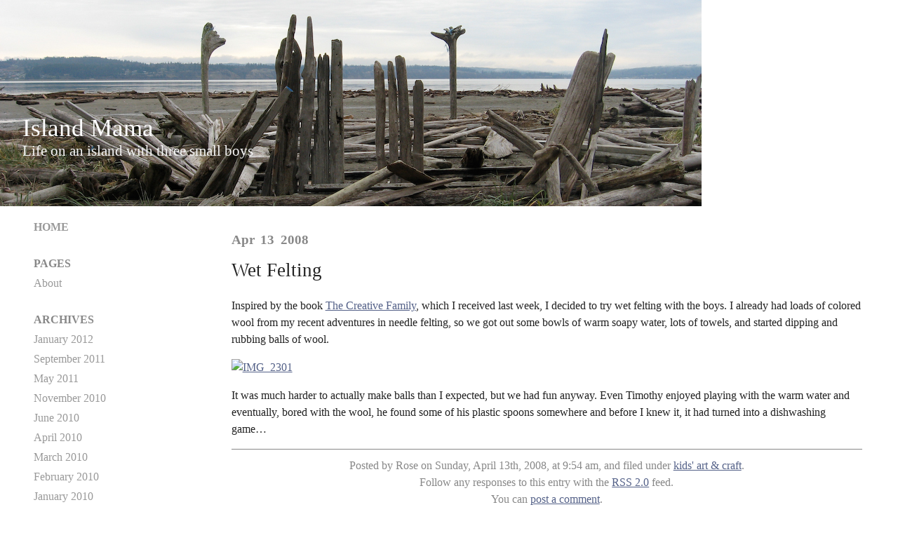

--- FILE ---
content_type: text/html; charset=UTF-8
request_url: http://www.blether.org/2008/04/13/wet-felting/
body_size: 8508
content:
<!DOCTYPE html PUBLIC "-//W3C//DTD XHTML 1.0 Strict//EN" "http://www.w3.org/TR/xhtml1/DTD/xhtml1-strict.dtd">
<html xmlns="http://www.w3.org/1999/xhtml">
<head profile="http://gmpg.org/xfn/11">
	<title>Island Mama   ::  Wet Felting</title>
	<meta http-equiv="content-type" content="text/html; charset=UTF-8" />
	<meta name="generator" content="WordPress 6.9" /><!-- LEAVE FOR STATS -->
	<meta name="description" content="Life on an island with three small boys" />
	<link rel="stylesheet" title="plaintxtSimpler" href="http://www.blether.org/wp-content/themes/Barthelme/style.css" type="text/css" media="all" />
	<link rel="start" href="http://www.blether.org/" title="Island Mama" />
	<link rel="alternate" type="application/atom+xml" title="Island Mama Atom Feed" href="http://www.blether.org/feed/atom/" />
	<link rel="alternate" type="application/rss+xml" title="Island Mama RSS 2.0 Feed" href="http://www.blether.org/feed/" />
	<link rel="alternate" type="application/rss+xml" title="Island Mama Comments RSS 2.0 Feed" href="http://www.blether.org/comments/feed/" />
	<link rel="alternate" type="application/rdf+xml" title="Island Mama RSS 1.0" href="http://www.blether.org/feed/rdf/" />
	<link rel="alternate" type="text/xml" title="Island Mama RSS 0.92 Feed" href="http://www.blether.org/feed/rss/" />
	<link rel="pingback" href="http://www.blether.org/xmlrpc.php" />
		<link rel='archives' title='January 2012' href='http://www.blether.org/2012/01/' />
	<link rel='archives' title='September 2011' href='http://www.blether.org/2011/09/' />
	<link rel='archives' title='May 2011' href='http://www.blether.org/2011/05/' />
	<link rel='archives' title='November 2010' href='http://www.blether.org/2010/11/' />
	<link rel='archives' title='June 2010' href='http://www.blether.org/2010/06/' />
	<link rel='archives' title='April 2010' href='http://www.blether.org/2010/04/' />
	<link rel='archives' title='March 2010' href='http://www.blether.org/2010/03/' />
	<link rel='archives' title='February 2010' href='http://www.blether.org/2010/02/' />
	<link rel='archives' title='January 2010' href='http://www.blether.org/2010/01/' />
	<link rel='archives' title='February 2009' href='http://www.blether.org/2009/02/' />
	<link rel='archives' title='September 2008' href='http://www.blether.org/2008/09/' />
	<link rel='archives' title='August 2008' href='http://www.blether.org/2008/08/' />
	<link rel='archives' title='July 2008' href='http://www.blether.org/2008/07/' />
	<link rel='archives' title='June 2008' href='http://www.blether.org/2008/06/' />
	<link rel='archives' title='May 2008' href='http://www.blether.org/2008/05/' />
	<link rel='archives' title='April 2008' href='http://www.blether.org/2008/04/' />
	<link rel='archives' title='March 2008' href='http://www.blether.org/2008/03/' />
	<link rel='archives' title='February 2008' href='http://www.blether.org/2008/02/' />
	<link rel='archives' title='January 2008' href='http://www.blether.org/2008/01/' />
	<link rel='archives' title='December 2007' href='http://www.blether.org/2007/12/' />
	<link rel='archives' title='November 2007' href='http://www.blether.org/2007/11/' />
	<meta name='robots' content='max-image-preview:large' />
<link rel="alternate" type="application/rss+xml" title="Island Mama &raquo; Wet Felting Comments Feed" href="http://www.blether.org/2008/04/13/wet-felting/feed/" />
<link rel="alternate" title="oEmbed (JSON)" type="application/json+oembed" href="http://www.blether.org/wp-json/oembed/1.0/embed?url=http%3A%2F%2Fwww.blether.org%2F2008%2F04%2F13%2Fwet-felting%2F" />
<link rel="alternate" title="oEmbed (XML)" type="text/xml+oembed" href="http://www.blether.org/wp-json/oembed/1.0/embed?url=http%3A%2F%2Fwww.blether.org%2F2008%2F04%2F13%2Fwet-felting%2F&#038;format=xml" />
<style id='wp-img-auto-sizes-contain-inline-css' type='text/css'>
img:is([sizes=auto i],[sizes^="auto," i]){contain-intrinsic-size:3000px 1500px}
/*# sourceURL=wp-img-auto-sizes-contain-inline-css */
</style>
<style id='wp-emoji-styles-inline-css' type='text/css'>

	img.wp-smiley, img.emoji {
		display: inline !important;
		border: none !important;
		box-shadow: none !important;
		height: 1em !important;
		width: 1em !important;
		margin: 0 0.07em !important;
		vertical-align: -0.1em !important;
		background: none !important;
		padding: 0 !important;
	}
/*# sourceURL=wp-emoji-styles-inline-css */
</style>
<style id='wp-block-library-inline-css' type='text/css'>
:root{--wp-block-synced-color:#7a00df;--wp-block-synced-color--rgb:122,0,223;--wp-bound-block-color:var(--wp-block-synced-color);--wp-editor-canvas-background:#ddd;--wp-admin-theme-color:#007cba;--wp-admin-theme-color--rgb:0,124,186;--wp-admin-theme-color-darker-10:#006ba1;--wp-admin-theme-color-darker-10--rgb:0,107,160.5;--wp-admin-theme-color-darker-20:#005a87;--wp-admin-theme-color-darker-20--rgb:0,90,135;--wp-admin-border-width-focus:2px}@media (min-resolution:192dpi){:root{--wp-admin-border-width-focus:1.5px}}.wp-element-button{cursor:pointer}:root .has-very-light-gray-background-color{background-color:#eee}:root .has-very-dark-gray-background-color{background-color:#313131}:root .has-very-light-gray-color{color:#eee}:root .has-very-dark-gray-color{color:#313131}:root .has-vivid-green-cyan-to-vivid-cyan-blue-gradient-background{background:linear-gradient(135deg,#00d084,#0693e3)}:root .has-purple-crush-gradient-background{background:linear-gradient(135deg,#34e2e4,#4721fb 50%,#ab1dfe)}:root .has-hazy-dawn-gradient-background{background:linear-gradient(135deg,#faaca8,#dad0ec)}:root .has-subdued-olive-gradient-background{background:linear-gradient(135deg,#fafae1,#67a671)}:root .has-atomic-cream-gradient-background{background:linear-gradient(135deg,#fdd79a,#004a59)}:root .has-nightshade-gradient-background{background:linear-gradient(135deg,#330968,#31cdcf)}:root .has-midnight-gradient-background{background:linear-gradient(135deg,#020381,#2874fc)}:root{--wp--preset--font-size--normal:16px;--wp--preset--font-size--huge:42px}.has-regular-font-size{font-size:1em}.has-larger-font-size{font-size:2.625em}.has-normal-font-size{font-size:var(--wp--preset--font-size--normal)}.has-huge-font-size{font-size:var(--wp--preset--font-size--huge)}.has-text-align-center{text-align:center}.has-text-align-left{text-align:left}.has-text-align-right{text-align:right}.has-fit-text{white-space:nowrap!important}#end-resizable-editor-section{display:none}.aligncenter{clear:both}.items-justified-left{justify-content:flex-start}.items-justified-center{justify-content:center}.items-justified-right{justify-content:flex-end}.items-justified-space-between{justify-content:space-between}.screen-reader-text{border:0;clip-path:inset(50%);height:1px;margin:-1px;overflow:hidden;padding:0;position:absolute;width:1px;word-wrap:normal!important}.screen-reader-text:focus{background-color:#ddd;clip-path:none;color:#444;display:block;font-size:1em;height:auto;left:5px;line-height:normal;padding:15px 23px 14px;text-decoration:none;top:5px;width:auto;z-index:100000}html :where(.has-border-color){border-style:solid}html :where([style*=border-top-color]){border-top-style:solid}html :where([style*=border-right-color]){border-right-style:solid}html :where([style*=border-bottom-color]){border-bottom-style:solid}html :where([style*=border-left-color]){border-left-style:solid}html :where([style*=border-width]){border-style:solid}html :where([style*=border-top-width]){border-top-style:solid}html :where([style*=border-right-width]){border-right-style:solid}html :where([style*=border-bottom-width]){border-bottom-style:solid}html :where([style*=border-left-width]){border-left-style:solid}html :where(img[class*=wp-image-]){height:auto;max-width:100%}:where(figure){margin:0 0 1em}html :where(.is-position-sticky){--wp-admin--admin-bar--position-offset:var(--wp-admin--admin-bar--height,0px)}@media screen and (max-width:600px){html :where(.is-position-sticky){--wp-admin--admin-bar--position-offset:0px}}

/*# sourceURL=wp-block-library-inline-css */
</style><style id='global-styles-inline-css' type='text/css'>
:root{--wp--preset--aspect-ratio--square: 1;--wp--preset--aspect-ratio--4-3: 4/3;--wp--preset--aspect-ratio--3-4: 3/4;--wp--preset--aspect-ratio--3-2: 3/2;--wp--preset--aspect-ratio--2-3: 2/3;--wp--preset--aspect-ratio--16-9: 16/9;--wp--preset--aspect-ratio--9-16: 9/16;--wp--preset--color--black: #000000;--wp--preset--color--cyan-bluish-gray: #abb8c3;--wp--preset--color--white: #ffffff;--wp--preset--color--pale-pink: #f78da7;--wp--preset--color--vivid-red: #cf2e2e;--wp--preset--color--luminous-vivid-orange: #ff6900;--wp--preset--color--luminous-vivid-amber: #fcb900;--wp--preset--color--light-green-cyan: #7bdcb5;--wp--preset--color--vivid-green-cyan: #00d084;--wp--preset--color--pale-cyan-blue: #8ed1fc;--wp--preset--color--vivid-cyan-blue: #0693e3;--wp--preset--color--vivid-purple: #9b51e0;--wp--preset--gradient--vivid-cyan-blue-to-vivid-purple: linear-gradient(135deg,rgb(6,147,227) 0%,rgb(155,81,224) 100%);--wp--preset--gradient--light-green-cyan-to-vivid-green-cyan: linear-gradient(135deg,rgb(122,220,180) 0%,rgb(0,208,130) 100%);--wp--preset--gradient--luminous-vivid-amber-to-luminous-vivid-orange: linear-gradient(135deg,rgb(252,185,0) 0%,rgb(255,105,0) 100%);--wp--preset--gradient--luminous-vivid-orange-to-vivid-red: linear-gradient(135deg,rgb(255,105,0) 0%,rgb(207,46,46) 100%);--wp--preset--gradient--very-light-gray-to-cyan-bluish-gray: linear-gradient(135deg,rgb(238,238,238) 0%,rgb(169,184,195) 100%);--wp--preset--gradient--cool-to-warm-spectrum: linear-gradient(135deg,rgb(74,234,220) 0%,rgb(151,120,209) 20%,rgb(207,42,186) 40%,rgb(238,44,130) 60%,rgb(251,105,98) 80%,rgb(254,248,76) 100%);--wp--preset--gradient--blush-light-purple: linear-gradient(135deg,rgb(255,206,236) 0%,rgb(152,150,240) 100%);--wp--preset--gradient--blush-bordeaux: linear-gradient(135deg,rgb(254,205,165) 0%,rgb(254,45,45) 50%,rgb(107,0,62) 100%);--wp--preset--gradient--luminous-dusk: linear-gradient(135deg,rgb(255,203,112) 0%,rgb(199,81,192) 50%,rgb(65,88,208) 100%);--wp--preset--gradient--pale-ocean: linear-gradient(135deg,rgb(255,245,203) 0%,rgb(182,227,212) 50%,rgb(51,167,181) 100%);--wp--preset--gradient--electric-grass: linear-gradient(135deg,rgb(202,248,128) 0%,rgb(113,206,126) 100%);--wp--preset--gradient--midnight: linear-gradient(135deg,rgb(2,3,129) 0%,rgb(40,116,252) 100%);--wp--preset--font-size--small: 13px;--wp--preset--font-size--medium: 20px;--wp--preset--font-size--large: 36px;--wp--preset--font-size--x-large: 42px;--wp--preset--spacing--20: 0.44rem;--wp--preset--spacing--30: 0.67rem;--wp--preset--spacing--40: 1rem;--wp--preset--spacing--50: 1.5rem;--wp--preset--spacing--60: 2.25rem;--wp--preset--spacing--70: 3.38rem;--wp--preset--spacing--80: 5.06rem;--wp--preset--shadow--natural: 6px 6px 9px rgba(0, 0, 0, 0.2);--wp--preset--shadow--deep: 12px 12px 50px rgba(0, 0, 0, 0.4);--wp--preset--shadow--sharp: 6px 6px 0px rgba(0, 0, 0, 0.2);--wp--preset--shadow--outlined: 6px 6px 0px -3px rgb(255, 255, 255), 6px 6px rgb(0, 0, 0);--wp--preset--shadow--crisp: 6px 6px 0px rgb(0, 0, 0);}:where(.is-layout-flex){gap: 0.5em;}:where(.is-layout-grid){gap: 0.5em;}body .is-layout-flex{display: flex;}.is-layout-flex{flex-wrap: wrap;align-items: center;}.is-layout-flex > :is(*, div){margin: 0;}body .is-layout-grid{display: grid;}.is-layout-grid > :is(*, div){margin: 0;}:where(.wp-block-columns.is-layout-flex){gap: 2em;}:where(.wp-block-columns.is-layout-grid){gap: 2em;}:where(.wp-block-post-template.is-layout-flex){gap: 1.25em;}:where(.wp-block-post-template.is-layout-grid){gap: 1.25em;}.has-black-color{color: var(--wp--preset--color--black) !important;}.has-cyan-bluish-gray-color{color: var(--wp--preset--color--cyan-bluish-gray) !important;}.has-white-color{color: var(--wp--preset--color--white) !important;}.has-pale-pink-color{color: var(--wp--preset--color--pale-pink) !important;}.has-vivid-red-color{color: var(--wp--preset--color--vivid-red) !important;}.has-luminous-vivid-orange-color{color: var(--wp--preset--color--luminous-vivid-orange) !important;}.has-luminous-vivid-amber-color{color: var(--wp--preset--color--luminous-vivid-amber) !important;}.has-light-green-cyan-color{color: var(--wp--preset--color--light-green-cyan) !important;}.has-vivid-green-cyan-color{color: var(--wp--preset--color--vivid-green-cyan) !important;}.has-pale-cyan-blue-color{color: var(--wp--preset--color--pale-cyan-blue) !important;}.has-vivid-cyan-blue-color{color: var(--wp--preset--color--vivid-cyan-blue) !important;}.has-vivid-purple-color{color: var(--wp--preset--color--vivid-purple) !important;}.has-black-background-color{background-color: var(--wp--preset--color--black) !important;}.has-cyan-bluish-gray-background-color{background-color: var(--wp--preset--color--cyan-bluish-gray) !important;}.has-white-background-color{background-color: var(--wp--preset--color--white) !important;}.has-pale-pink-background-color{background-color: var(--wp--preset--color--pale-pink) !important;}.has-vivid-red-background-color{background-color: var(--wp--preset--color--vivid-red) !important;}.has-luminous-vivid-orange-background-color{background-color: var(--wp--preset--color--luminous-vivid-orange) !important;}.has-luminous-vivid-amber-background-color{background-color: var(--wp--preset--color--luminous-vivid-amber) !important;}.has-light-green-cyan-background-color{background-color: var(--wp--preset--color--light-green-cyan) !important;}.has-vivid-green-cyan-background-color{background-color: var(--wp--preset--color--vivid-green-cyan) !important;}.has-pale-cyan-blue-background-color{background-color: var(--wp--preset--color--pale-cyan-blue) !important;}.has-vivid-cyan-blue-background-color{background-color: var(--wp--preset--color--vivid-cyan-blue) !important;}.has-vivid-purple-background-color{background-color: var(--wp--preset--color--vivid-purple) !important;}.has-black-border-color{border-color: var(--wp--preset--color--black) !important;}.has-cyan-bluish-gray-border-color{border-color: var(--wp--preset--color--cyan-bluish-gray) !important;}.has-white-border-color{border-color: var(--wp--preset--color--white) !important;}.has-pale-pink-border-color{border-color: var(--wp--preset--color--pale-pink) !important;}.has-vivid-red-border-color{border-color: var(--wp--preset--color--vivid-red) !important;}.has-luminous-vivid-orange-border-color{border-color: var(--wp--preset--color--luminous-vivid-orange) !important;}.has-luminous-vivid-amber-border-color{border-color: var(--wp--preset--color--luminous-vivid-amber) !important;}.has-light-green-cyan-border-color{border-color: var(--wp--preset--color--light-green-cyan) !important;}.has-vivid-green-cyan-border-color{border-color: var(--wp--preset--color--vivid-green-cyan) !important;}.has-pale-cyan-blue-border-color{border-color: var(--wp--preset--color--pale-cyan-blue) !important;}.has-vivid-cyan-blue-border-color{border-color: var(--wp--preset--color--vivid-cyan-blue) !important;}.has-vivid-purple-border-color{border-color: var(--wp--preset--color--vivid-purple) !important;}.has-vivid-cyan-blue-to-vivid-purple-gradient-background{background: var(--wp--preset--gradient--vivid-cyan-blue-to-vivid-purple) !important;}.has-light-green-cyan-to-vivid-green-cyan-gradient-background{background: var(--wp--preset--gradient--light-green-cyan-to-vivid-green-cyan) !important;}.has-luminous-vivid-amber-to-luminous-vivid-orange-gradient-background{background: var(--wp--preset--gradient--luminous-vivid-amber-to-luminous-vivid-orange) !important;}.has-luminous-vivid-orange-to-vivid-red-gradient-background{background: var(--wp--preset--gradient--luminous-vivid-orange-to-vivid-red) !important;}.has-very-light-gray-to-cyan-bluish-gray-gradient-background{background: var(--wp--preset--gradient--very-light-gray-to-cyan-bluish-gray) !important;}.has-cool-to-warm-spectrum-gradient-background{background: var(--wp--preset--gradient--cool-to-warm-spectrum) !important;}.has-blush-light-purple-gradient-background{background: var(--wp--preset--gradient--blush-light-purple) !important;}.has-blush-bordeaux-gradient-background{background: var(--wp--preset--gradient--blush-bordeaux) !important;}.has-luminous-dusk-gradient-background{background: var(--wp--preset--gradient--luminous-dusk) !important;}.has-pale-ocean-gradient-background{background: var(--wp--preset--gradient--pale-ocean) !important;}.has-electric-grass-gradient-background{background: var(--wp--preset--gradient--electric-grass) !important;}.has-midnight-gradient-background{background: var(--wp--preset--gradient--midnight) !important;}.has-small-font-size{font-size: var(--wp--preset--font-size--small) !important;}.has-medium-font-size{font-size: var(--wp--preset--font-size--medium) !important;}.has-large-font-size{font-size: var(--wp--preset--font-size--large) !important;}.has-x-large-font-size{font-size: var(--wp--preset--font-size--x-large) !important;}
/*# sourceURL=global-styles-inline-css */
</style>

<style id='classic-theme-styles-inline-css' type='text/css'>
/*! This file is auto-generated */
.wp-block-button__link{color:#fff;background-color:#32373c;border-radius:9999px;box-shadow:none;text-decoration:none;padding:calc(.667em + 2px) calc(1.333em + 2px);font-size:1.125em}.wp-block-file__button{background:#32373c;color:#fff;text-decoration:none}
/*# sourceURL=/wp-includes/css/classic-themes.min.css */
</style>
<link rel="https://api.w.org/" href="http://www.blether.org/wp-json/" /><link rel="alternate" title="JSON" type="application/json" href="http://www.blether.org/wp-json/wp/v2/posts/48" /><link rel="EditURI" type="application/rsd+xml" title="RSD" href="http://www.blether.org/xmlrpc.php?rsd" />
<meta name="generator" content="WordPress 6.9" />
<link rel="canonical" href="http://www.blether.org/2008/04/13/wet-felting/" />
<link rel='shortlink' href='http://www.blether.org/?p=48' />
<style type="text/css" media="all">
/*<![CDATA[*/

/*]]>*/
</style>
</head>
<body>

<div id="wrapper">

	<div id="header" onclick="location.href='http://www.blether.org/';" style="cursor:pointer;">
		<h1 id="title"><a href="http://www.blether.org/" title="Island Mama">Island Mama</a></h1>
		<p id="description">Life on an island with three small boys</p>
	</div><!-- END HEADER -->
<div id="container">
	<div id="content" class="widecolumn">


		<div id="post-48" class="post single-post">
			<p class="post-date-single">Apr 13 2008</p>
			<h2 class="post-title-single">Wet Felting</h2>
			<div class="post-entry">
				<p>Inspired by the book <a href="http://www.amazon.com/Creative-Family-Encourage-Imagination-Connections/dp/1590304713/ref=pd_bbs_sr_1?ie=UTF8&#038;s=books&#038;qid=1207887519&#038;sr=8-1">The Creative Family</a>, which I received last week,  I decided to try wet felting with the boys. I already had loads of colored wool from my recent adventures in needle felting, so we got out some bowls of warm soapy water, lots of towels, and started dipping and rubbing balls of wool.</p>
<p><a href="http://www.flickr.com/photos/94816668@N00/2404161061" title="View 'IMG_2301' on Flickr.com"><img decoding="async" src="http://farm4.static.flickr.com/3117/2404161061_2f0cec4c4a_m.jpg" alt="IMG_2301" border="0" width="180" height="240" /></a></p>
<p>It was much harder to actually make balls than I expected, but we had fun anyway. Even Timothy enjoyed playing with the warm water and eventually, bored with the wool, he found some of his plastic spoons somewhere and before I knew it, it had turned into a dishwashing game&#8230;</p>
											</div><!-- END POST-ENTRY  -->
			<!-- <rdf:RDF xmlns:rdf="http://www.w3.org/1999/02/22-rdf-syntax-ns#"
			xmlns:dc="http://purl.org/dc/elements/1.1/"
			xmlns:trackback="http://madskills.com/public/xml/rss/module/trackback/">
		<rdf:Description rdf:about="http://www.blether.org/2008/04/13/wet-felting/"
    dc:identifier="http://www.blether.org/2008/04/13/wet-felting/"
    dc:title="Wet Felting"
    trackback:ping="http://www.blether.org/2008/04/13/wet-felting/trackback/" />
</rdf:RDF> -->
			<div class="post-footer">
				<p>Posted by Rose on Sunday, April 13th, 2008, at 9:54 am, and filed under <a href="http://www.blether.org/category/kids-art-craft/" rel="category tag">kids' art &amp; craft</a>.</p>
				<p>Follow any responses to this entry with the <a href="http://www.blether.org/2008/04/13/wet-felting/feed/">RSS 2.0</a> feed.</p>
				<p>You can <a href="#respond">post a comment</a>.</p>
			</div><!-- END POST-FOOTER -->
		</div><!-- END POST -->

<div id="comments">



	


	
	<h4 id="respond">Post a Comment</h4>

	<div class="formcontainer">	
		<form id="commentform" action="http://www.blether.org/wp-comments-post.php" method="post">


			<p>Your email is <em>never</em> published nor shared. Required fields are marked <span style='color:red;background:#fff;'>*</span></p>

			<div class="formleft"><label for="author">Name</label></div>
			<div class="formright"><input id="author" name="author" type="text" value="" tabindex="3" size="30" maxlength="20" /> <span style='color:red;background:#fff;'>*</span></div>

			<div class="formleft"><label for="email">Email</label></div>
			<div class="formright"><input id="email" name="email" type="text" value="" tabindex="4" size="30" maxlength="50" /> <span style='color:red;background:#fff;'>*</span></div>
 
			<div class="formleft"><label for="url">Website</label></div>
			<div class="formright"><input id="url" name="url" type="text" value="" tabindex="5" size="30" maxlength="50" /></div>


			<div class="formleft"><label for="comment">Message</label></div>
			<div class="formright"><textarea id="comment" name="comment" tabindex="6" cols="45" rows="8"></textarea></div>

			<div class="formleft">&nbsp;</div>
			<div class="formright"><input id="submit" name="submit" type="submit" value="Post" tabindex="7" /><input type="hidden" name="comment_post_ID" value="48" /></div>

<p style="display: none;"><input type="hidden" id="akismet_comment_nonce" name="akismet_comment_nonce" value="13569fdfd3" /></p><p style="display: none !important;" class="akismet-fields-container" data-prefix="ak_"><label>&#916;<textarea name="ak_hp_textarea" cols="45" rows="8" maxlength="100"></textarea></label><input type="hidden" id="ak_js_1" name="ak_js" value="232"/><script>document.getElementById( "ak_js_1" ).setAttribute( "value", ( new Date() ).getTime() );</script></p>
		</form>
	</div>


</div>
		<div class="navigation">
			<div class="nav-left">&laquo; <a href="http://www.blether.org/2008/04/10/the-quilt/" rel="prev">The Quilt</a></div>
			<div class="nav-right"><a href="http://www.blether.org/2008/04/14/hole-in-the-patio/" rel="next">Hole in the Patio</a> &raquo;</div>
		</div><!-- END NAVIGATION -->


	</div><!-- END CONTENT -->
</div><!-- END CONTAINER  -->

<div id="sidebar">
	<ul>
		<li id="home-link">
			<h2><a href="http://www.blether.org/" title="Island Mama">Home</a></h2>
		</li>
<li id="pages-2" class="widget widget_pages"><h2 class="widgettitle">Pages</h2>

			<ul>
				<li class="page_item page-item-2"><a href="http://www.blether.org/about/">About</a></li>
			</ul>

			</li>
<li id="archives-2" class="widget widget_archive"><h2 class="widgettitle">Archives</h2>

			<ul>
					<li><a href='http://www.blether.org/2012/01/'>January 2012</a></li>
	<li><a href='http://www.blether.org/2011/09/'>September 2011</a></li>
	<li><a href='http://www.blether.org/2011/05/'>May 2011</a></li>
	<li><a href='http://www.blether.org/2010/11/'>November 2010</a></li>
	<li><a href='http://www.blether.org/2010/06/'>June 2010</a></li>
	<li><a href='http://www.blether.org/2010/04/'>April 2010</a></li>
	<li><a href='http://www.blether.org/2010/03/'>March 2010</a></li>
	<li><a href='http://www.blether.org/2010/02/'>February 2010</a></li>
	<li><a href='http://www.blether.org/2010/01/'>January 2010</a></li>
	<li><a href='http://www.blether.org/2009/02/'>February 2009</a></li>
	<li><a href='http://www.blether.org/2008/09/'>September 2008</a></li>
	<li><a href='http://www.blether.org/2008/08/'>August 2008</a></li>
	<li><a href='http://www.blether.org/2008/07/'>July 2008</a></li>
	<li><a href='http://www.blether.org/2008/06/'>June 2008</a></li>
	<li><a href='http://www.blether.org/2008/05/'>May 2008</a></li>
	<li><a href='http://www.blether.org/2008/04/'>April 2008</a></li>
	<li><a href='http://www.blether.org/2008/03/'>March 2008</a></li>
	<li><a href='http://www.blether.org/2008/02/'>February 2008</a></li>
	<li><a href='http://www.blether.org/2008/01/'>January 2008</a></li>
	<li><a href='http://www.blether.org/2007/12/'>December 2007</a></li>
	<li><a href='http://www.blether.org/2007/11/'>November 2007</a></li>
			</ul>

			</li>
<li id="categories-1" class="widget widget_categories"><h2 class="widgettitle">Categories</h2>

			<ul>
					<li class="cat-item cat-item-20"><a href="http://www.blether.org/category/animals/">animals</a>
</li>
	<li class="cat-item cat-item-15"><a href="http://www.blether.org/category/blogging/">blogging</a>
</li>
	<li class="cat-item cat-item-18"><a href="http://www.blether.org/category/celebrating/">celebrating</a>
</li>
	<li class="cat-item cat-item-3"><a href="http://www.blether.org/category/cooking/">cooking</a>
</li>
	<li class="cat-item cat-item-6"><a href="http://www.blether.org/category/crafts/">crafts</a>
</li>
	<li class="cat-item cat-item-9"><a href="http://www.blether.org/category/felting/">felting</a>
</li>
	<li class="cat-item cat-item-12"><a href="http://www.blether.org/category/gardening/">gardening</a>
</li>
	<li class="cat-item cat-item-10"><a href="http://www.blether.org/category/home/">home</a>
</li>
	<li class="cat-item cat-item-14"><a href="http://www.blether.org/category/kids/">kids</a>
</li>
	<li class="cat-item cat-item-11"><a href="http://www.blether.org/category/kids-art-craft/">kids&#039; art &amp; craft</a>
</li>
	<li class="cat-item cat-item-17"><a href="http://www.blether.org/category/outdoors/">outdoors</a>
</li>
	<li class="cat-item cat-item-5"><a href="http://www.blether.org/category/photos/">photos</a>
</li>
	<li class="cat-item cat-item-4"><a href="http://www.blether.org/category/seasons/">seasons</a>
</li>
	<li class="cat-item cat-item-7"><a href="http://www.blether.org/category/sewing/">sewing</a>
</li>
	<li class="cat-item cat-item-16"><a href="http://www.blether.org/category/thrifting/">thrifting</a>
</li>
	<li class="cat-item cat-item-13"><a href="http://www.blether.org/category/travel/">travel</a>
</li>
	<li class="cat-item cat-item-8"><a href="http://www.blether.org/category/tutorial/">tutorial</a>
</li>
	<li class="cat-item cat-item-1"><a href="http://www.blether.org/category/uncategorized/">Uncategorized</a>
</li>
			</ul>

			</li>
<li id="search-2" class="widget widget_search"><form id="searchform" method="get" action="http://www.blether.org/">
	<div>
		<input id="s" name="s" type="text" value="" tabindex="1" size="10" />
		<br/>
		<input id="searchsubmit" name="searchsubmit" type="submit" value="Find" tabindex="2" />
	</div>
</form> </li>
	</ul>
</div>

	<div id="footer">
		<p>
			&copy; 2026 Rose			|
			Thanks, <a href="http://wordpress.org/" title="WordPress">WordPress</a>
			|
			<a href="http://www.plaintxt.org/themes/barthelme/" title="Barthelme for WordPress" rel="follow">Barthelme</a> theme by <a href="http://scottwallick.com/" title="scottwallick.com" rel="follow">Scott</a>
			| <!-- The following is a link to the theme author's sponsor. Please consider its smallness and that Scott was nice enough to make this theme publically available. -->
			Sponsor: <a href="http://www.active-sandals.com/womreefsan.html" title="Support: Reef Sandals">Reef Sandals</a>
			|
			Valid <a href="http://validator.w3.org/check?uri=http://www.blether.org&amp;outline=1&amp;verbose=1" title="Valid XHTML 1.0 Strict" rel="nofollow">XHTML</a> &amp; <a href="http://jigsaw.w3.org/css-validator/validator?uri=http://www.blether.org/wp-content/themes/Barthelme/style.css&amp;profile=css2&amp;warning=no" title="Valid CSS" rel="nofollow">CSS</a>
			|
			RSS: <a href="http://www.blether.org/feed/" title="Island Mama RSS 2.0 (XML) Feed" rel="alternate" type="application/rss+xml">Posts</a> &amp; <a href="http://www.blether.org/comments/feed/" title="Island Mama Comments RSS 2.0 (XML) Feed" rel="alternate" type="application/rss+xml">Comments</a>
		</p>
	</div>

</div><!-- END WRAPPER -->

	<!-- Somehow 21 queries occured in 0.038 seconds. Magic! -->
	<!-- The "Barthelme" theme copyright (c) 2006 Scott Allan Wallick - http://www.plaintxt.org/themes/ -->
	<script type="speculationrules">
{"prefetch":[{"source":"document","where":{"and":[{"href_matches":"/*"},{"not":{"href_matches":["/wp-*.php","/wp-admin/*","/wp-content/uploads/*","/wp-content/*","/wp-content/plugins/*","/wp-content/themes/Barthelme/*","/*\\?(.+)"]}},{"not":{"selector_matches":"a[rel~=\"nofollow\"]"}},{"not":{"selector_matches":".no-prefetch, .no-prefetch a"}}]},"eagerness":"conservative"}]}
</script>
<script defer type="text/javascript" src="http://www.blether.org/wp-content/plugins/akismet/_inc/akismet-frontend.js?ver=1765331051" id="akismet-frontend-js"></script>
<script id="wp-emoji-settings" type="application/json">
{"baseUrl":"https://s.w.org/images/core/emoji/17.0.2/72x72/","ext":".png","svgUrl":"https://s.w.org/images/core/emoji/17.0.2/svg/","svgExt":".svg","source":{"concatemoji":"http://www.blether.org/wp-includes/js/wp-emoji-release.min.js?ver=6.9"}}
</script>
<script type="module">
/* <![CDATA[ */
/*! This file is auto-generated */
const a=JSON.parse(document.getElementById("wp-emoji-settings").textContent),o=(window._wpemojiSettings=a,"wpEmojiSettingsSupports"),s=["flag","emoji"];function i(e){try{var t={supportTests:e,timestamp:(new Date).valueOf()};sessionStorage.setItem(o,JSON.stringify(t))}catch(e){}}function c(e,t,n){e.clearRect(0,0,e.canvas.width,e.canvas.height),e.fillText(t,0,0);t=new Uint32Array(e.getImageData(0,0,e.canvas.width,e.canvas.height).data);e.clearRect(0,0,e.canvas.width,e.canvas.height),e.fillText(n,0,0);const a=new Uint32Array(e.getImageData(0,0,e.canvas.width,e.canvas.height).data);return t.every((e,t)=>e===a[t])}function p(e,t){e.clearRect(0,0,e.canvas.width,e.canvas.height),e.fillText(t,0,0);var n=e.getImageData(16,16,1,1);for(let e=0;e<n.data.length;e++)if(0!==n.data[e])return!1;return!0}function u(e,t,n,a){switch(t){case"flag":return n(e,"\ud83c\udff3\ufe0f\u200d\u26a7\ufe0f","\ud83c\udff3\ufe0f\u200b\u26a7\ufe0f")?!1:!n(e,"\ud83c\udde8\ud83c\uddf6","\ud83c\udde8\u200b\ud83c\uddf6")&&!n(e,"\ud83c\udff4\udb40\udc67\udb40\udc62\udb40\udc65\udb40\udc6e\udb40\udc67\udb40\udc7f","\ud83c\udff4\u200b\udb40\udc67\u200b\udb40\udc62\u200b\udb40\udc65\u200b\udb40\udc6e\u200b\udb40\udc67\u200b\udb40\udc7f");case"emoji":return!a(e,"\ud83e\u1fac8")}return!1}function f(e,t,n,a){let r;const o=(r="undefined"!=typeof WorkerGlobalScope&&self instanceof WorkerGlobalScope?new OffscreenCanvas(300,150):document.createElement("canvas")).getContext("2d",{willReadFrequently:!0}),s=(o.textBaseline="top",o.font="600 32px Arial",{});return e.forEach(e=>{s[e]=t(o,e,n,a)}),s}function r(e){var t=document.createElement("script");t.src=e,t.defer=!0,document.head.appendChild(t)}a.supports={everything:!0,everythingExceptFlag:!0},new Promise(t=>{let n=function(){try{var e=JSON.parse(sessionStorage.getItem(o));if("object"==typeof e&&"number"==typeof e.timestamp&&(new Date).valueOf()<e.timestamp+604800&&"object"==typeof e.supportTests)return e.supportTests}catch(e){}return null}();if(!n){if("undefined"!=typeof Worker&&"undefined"!=typeof OffscreenCanvas&&"undefined"!=typeof URL&&URL.createObjectURL&&"undefined"!=typeof Blob)try{var e="postMessage("+f.toString()+"("+[JSON.stringify(s),u.toString(),c.toString(),p.toString()].join(",")+"));",a=new Blob([e],{type:"text/javascript"});const r=new Worker(URL.createObjectURL(a),{name:"wpTestEmojiSupports"});return void(r.onmessage=e=>{i(n=e.data),r.terminate(),t(n)})}catch(e){}i(n=f(s,u,c,p))}t(n)}).then(e=>{for(const n in e)a.supports[n]=e[n],a.supports.everything=a.supports.everything&&a.supports[n],"flag"!==n&&(a.supports.everythingExceptFlag=a.supports.everythingExceptFlag&&a.supports[n]);var t;a.supports.everythingExceptFlag=a.supports.everythingExceptFlag&&!a.supports.flag,a.supports.everything||((t=a.source||{}).concatemoji?r(t.concatemoji):t.wpemoji&&t.twemoji&&(r(t.twemoji),r(t.wpemoji)))});
//# sourceURL=http://www.blether.org/wp-includes/js/wp-emoji-loader.min.js
/* ]]> */
</script>

</body>
</html>

--- FILE ---
content_type: text/css
request_url: http://www.blether.org/wp-content/themes/Barthelme/style.css
body_size: 2097
content:
/*  
Theme Name: Barthelme
Theme URI: http://www.plaintxt.org/themes/barthelme/
Description: A minimalist theme where white space and margins can show culture and aestheticism. For WordPress 2.0+. Widgets-friendly.
Version: 1.1
Author: Scott Allan Wallick
Author URI: http://scottwallick.com/
 */
/*
"Barthelme" (C) 2006 Scott Allan Wallick - http://scottwallick.com/ - and distributed under the terms of the GNU General Public License v2
*/
html, body {
	margin: 0;
	padding: 0;
}
body {
	background-color: #fff;
	color: #222;
	line-height: 150%;
}
/* GLOBAL ELEMENT COMBINATIONS */
h3.post-date, p.post-date-single, h3#comment-count {
	word-spacing: 0.2em;
}
div.post-header p, p.post-date-single, div.post-footer, h3#comment-count, div#sidebar ul li h2 {
	background: #fff;
	color: #888;
}
h3.post-date, div.post-entry blockquote, div.post-entry h1, div.post-entry h2, div.post-entry h3, div.post-entry h4, div.post-entry h5, div.post-entry h6, div#sidebar ul li p {
	background: #fff;
	color: #444;
}
div.post-footer p, h3#comment-count, h4#comment-header, div.nav-left, div.nav-right {
	text-align: center;
}
/* HEADER STUFF http://static.wiredfool.com/wiredfool/2008/01/CRW_53032-cc-pt.jpg */
div#header {
       background:transparent url(http://www.blether.org/wp-content/uploads/2010/01/IMG_7364-2.jpg) no-repeat scroll 0% 50%;
        margin:0em 0pt 1em;
        padding:10.2em 0pt 4.2em 2em;
	color: #f5f5f5;
}
h1#title {
	font-size: 2.2em;
	font-weight: normal;
	line-height: normal;
	margin: 0;
}
p#description {
	font-size: 1.3em;
	margin: 0;
}
/* WRAPPER - CONTAINER - CONTENT STUFF */
div#wrapper {
}
div#container, div.post-container {
	float: right;
	width: 100%;
}
div#container {
	margin: 0 0 0 -20em;
}
div.post-container {
	margin: 0 0 0 -10.5em;
}
div.narrowcolumn {
	margin: 0 0 0 19.5em;
	padding: 0 2% 0 1%;
}
div.widecolumn {
	margin: 0 0 0 19em;
	padding: 0 4% 0 2%;
}
div.post-content {
	margin: 0 0 4em 10.5em;
}
div.post {
	clear: both;
}
h2.post-title {
	font-size: 1.3em;
	margin: 0;
}
h3.post-date {
	font-size: 1.1em;
	margin: 0 0 1em 0;
}
div.post-header {
	float: left;
	margin: 0 0 3em 0;
	text-align: right;
	width: 9em;
}
div.post-header p {
	line-height: 150%;
	margin: 0 0 0.5em 0;
}
p.post-date-single {
	font-size: 1.2em;
	font-weight: bold;
	margin: 0
        text-align: left;;
}
h2.post-title-single {
	font-size: 1.7em;
	font-weight: normal;
	margin: 0.3em 0 1em 0;
	text-align: left;
}
div.post-entry p {
	line-height: 150%;
	margin: 1em 0;
}
div.post-entry ul li {
	list-style: square;
}
div.post-entry ul li, div.post-entry ol li {
	line-height: 150%;
}
div.post-entry h1, div.post-entry h2, div.post-entry h3, div.post-entry h4, div.post-entry h5, div.post-entry h6 {
	font-size: 1.3em;
	font-weight: normal;
	margin: 1.2em 0 -0.6em 0;
}
div.post-entry blockquote {
	border-left: 1em solid #cfd5dd;
	font-size: 0.9em;
	padding-left: 1em;
}
div.post-footer {
	border-bottom: 1px solid #888;
	border-top: 1px solid #888;
	font-size: 1em;
	margin: 0 0 3em 0;
	padding: 0.7em 0.2em;
}
div.post-footer p {
	margin: 0 auto;
}
/* COMMENTS STUFF */
h3#comment-count {
	font-size: 0.9em;
	margin: 0;
}
h4#comment-header {
	font-size: 1.6em;
	font-weight: normal;
	margin: 0.1em 0 1em 0;
}
h4#respond {
	font-size: 1.3em;
	font-weight: normal;
	margin: 2em 0 0 0;
}
div.formcontainer p {
	margin: 0.5em 0 1em 0;
}
div#comments ol li {
	background: #f6f7f9;
	color: #111;
	margin: 1em 5%;
	padding: 0.5em 1em;
}
div#comments ol li.alt {
	background: #e7eaed;
	color: #111;
}
div#comments ol li p {
	margin: 0.5em 0;
}
div#comments ol li p.comment-metadata {
	font-size: 0.9em;
}
/* SIDEBAR STUFF */
div#sidebar {
	float: left;
	width: 16em;
}
div#sidebar ul {
	margin: 0 1.5em 0 3em;
	padding: 0;
}
div#sidebar ul li {
	font-size: 1em;
	line-height: 175%;
	list-style: none;
	margin: 0 0 1.5em 0;
	padding: 0;
}
div#sidebar ul li h2 {
	font-size: 1em;
	margin: 0;
	text-transform: uppercase;
}
div#sidebar ul li p, div#sidebar ul li ul, div#sidebar ul li ul li {
	margin: 0;
	padding: 0;
}
div#sidebar ul li ul li ul li {
	font-size: 0.9em;
	margin: 0 0 0 1em;
}
/* FOOTER STUFF */
div#footer {
	background: #fff;
	clear: both;
	color: #888;
	padding: 5em 0 1em 3em;
}
div#footer p {
	font-size: 0.9em;
	margin: 0;
}
/* GLOBAL ALIGNMENT AND MISC ELEMENTS */
div.navigation {
	clear: both;
	font-size: 1em;
	font-weight: bold;
	text-transform: uppercase;
	width: 100%;
}
div.nav-left, div.nav-right {
	margin: 0 auto;
	width: 49%;
}
.alignleft, div.nav-left {
	float: left;
}
.alignright, div.nav-right  {
	float: right;
}
abbr, acronym {
	border-bottom: 1px dotted #546188;
	cursor: help;
}
code, pre {
	font: 1em/normal "courier new", courier, monospace;
}
.clearer {
	clear: both;
	height: 0;
}
/* IMAGE ELEMENTS, INCLUDING LINKS */
div#content img.center {
	display: block;
	margin: 0.4em auto;
}
div#content img.alignright {
	margin: 0.4em 0 0.4em 1.1em
}
div#content img.alignleft {
	margin: 0.4em 1.1em 0.4em 0;
}
li a img {
	border: none !important;
}
/* FORMS FOR COMMENTS AND SEARCH / INCLUDES STYLES FOR THE WP-CONTACTFORM PLUGIN */
form {
	margin: 0.3em 0 0 0;
	padding: 0;
}
input#s {
	margin: 0 0 0.4em 0;
	padding: 0.2em;
	width: 70%;
}
textarea {
	height: 13em;
	overflow: auto;
	width: 66%;
}
input#searchsubmit, input#submit {
	border: 1px outset #999;
}
input#s, input#author, input#email, input#url {
	width: 66%;
}
input#s, input#author, input#email, input#url, textarea {
	border: 1px inset #999;
	padding: 0.2em;
}
div.formcontainer {
	font-size: 1em;
	margin: 0 0 3em 0;
	width: 100%;
}
div.formright, div.formleft {
	display: inline;
	float: left;
	margin: 0 0 0.5em 0;
}
div.formleft {
	clear: both;
	text-align: right;
	width: 15%;
	margin: 0 2% 0 0;
}
div.formright {
	width: 80%;
}
/* LINK STYLES */
div#header a, div#header a:active, div#header a:link, div#header a:visited {
	background: transparent;
	color: #fff;
	text-decoration: none;
}
div#header a:hover {
	background: transparent;
	color: #e5e5e5;
}
div#content a, div#content a:active, div#content a:link, div#content a:visited {
	color: #546188;
	background: transparent;
}
div#content a:hover {
	color: #000;
	background: transparent;
}
div.post-header a, h2.post-title a {
	text-decoration: none;
}
div.post-footer a {
	background: #fff;
	color: #888;
}
div#sidebar a, div#sidebar a:active, div#sidebar a:link, div#sidebar a:visited {
	background: #fff;
	color: #999;
	text-decoration: none;
}
div#sidebar a:hover {
	background: #fff;
	color: #2f4e6f;
	text-decoration: underline;
}
div#footer a, div#footer a:active, div#footer a:link, div#footer a:visited {
	background: #fff;
	color: #888;
}
div#footer a:hover {
	background: #fff;
	color: #222;
	text-decoration: none;
}